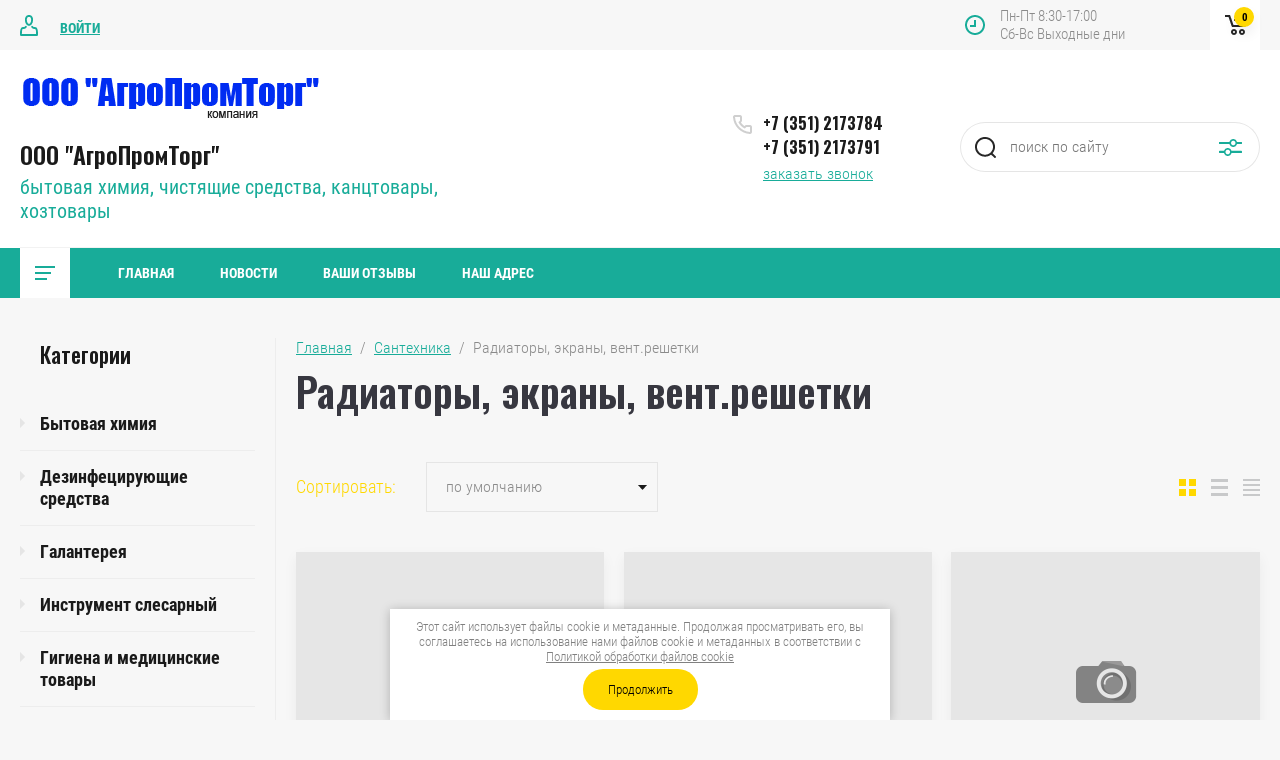

--- FILE ---
content_type: text/html; charset=utf-8
request_url: https://agropromtorg74.ru/shop/folder/250432705
body_size: 19700
content:

	<!doctype html>
<html lang="ru">
<head>
<meta charset="utf-8">
<meta name="robots" content="all"/>
<title>Радиаторы, экраны, вент.решетки </title>
<meta name="description" content="Радиаторы, экраны, вент.решетки ">
<meta name="keywords" content="Радиаторы, экраны, вент.решетки ">
<meta name="SKYPE_TOOLBAR" content="SKYPE_TOOLBAR_PARSER_COMPATIBLE">
<meta name="viewport" content="width=device-width, initial-scale=1.0, maximum-scale=1.0, user-scalable=no">
<meta name="format-detection" content="telephone=no">
<meta http-equiv="x-rim-auto-match" content="none">


	<style>
		.site_header .top_block_wrapper .top_block_wrap .top_btns_wr {display: none;}.menu_top_wr{display: none;}.left_side_folders{display: none;}.partners-inner{display: none;}
	</style>


<link rel="stylesheet" href="/g/libs/jqueryui/datepicker/css/jquery-ui.css">
<link rel="stylesheet" href="/g/libs/lightgallery/v1.2.19/lightgallery.css">
<link href="https://fonts.googleapis.com/css?family=Oswald:300,500,600,700&amp;subset=cyrillic" rel="stylesheet">

<script src="/g/libs/jquery/1.10.2/jquery.min.js"></script>
<script src="/g/libs/jqueryui/datepicker/js/jquery-ui.min.js" charset="utf-8"></script>

	<link rel="stylesheet" href="/g/css/styles_articles_tpl.css">
<meta name="yandex-verification" content="1c0c64c8ee298e60" />
<meta name="google-site-verification" content="0qtm8H9YHRidX4o1C30BjUAk8LR1Hteg6c-fONg2kCg" />

            <!-- 46b9544ffa2e5e73c3c971fe2ede35a5 -->
            <script src='/shared/s3/js/lang/ru.js'></script>
            <script src='/shared/s3/js/common.min.js'></script>
        <link rel='stylesheet' type='text/css' href='/shared/s3/css/calendar.css' /><link rel="stylesheet" href="/g/libs/lightgallery-proxy-to-hs/lightgallery.proxy.to.hs.min.css" media="all" async>
<script src="/g/libs/lightgallery-proxy-to-hs/lightgallery.proxy.to.hs.stub.min.js"></script>
<script src="/g/libs/lightgallery-proxy-to-hs/lightgallery.proxy.to.hs.js" async></script>
<link rel="icon" href="/favicon.jpg" type="image/jpeg">

<!--s3_require-->
<link rel="stylesheet" href="/g/basestyle/1.0.1/user/user.css" type="text/css"/>
<link rel="stylesheet" href="/g/basestyle/1.0.1/user/user.blue.css" type="text/css"/>
<script type="text/javascript" src="/g/basestyle/1.0.1/user/user.js" async></script>
<!--/s3_require-->
			
		
		
		
			<link rel="stylesheet" type="text/css" href="/g/shop2v2/default/css/theme.less.css">		
			<script type="text/javascript" src="/g/printme.js"></script>
		<script type="text/javascript" src="/g/shop2v2/default/js/tpl.js"></script>
		<script type="text/javascript" src="/g/shop2v2/default/js/baron.min.js"></script>
		
			<script type="text/javascript" src="/g/shop2v2/default/js/shop2.2.js"></script>
		
	<script type="text/javascript">shop2.init({"productRefs": [],"apiHash": {"getPromoProducts":"3cd990ea1fbcbc93b8d02b5e95f597ca","getSearchMatches":"2729fd6158a26cf26e1c8cf8e303c560","getFolderCustomFields":"3fe2fc7f33b515c0249ed878f345f98f","getProductListItem":"2e595eb6251b30083247ed8f534c2d68","cartAddItem":"ebd10d179c002d966058c80457270837","cartRemoveItem":"b6be356a2cd3651ea46d9834eab6e1e0","cartUpdate":"ed7ad0930a0626585d1b63f3c89a9d42","cartRemoveCoupon":"4f6c7774ae841da968c88b3a1b4c1ae8","cartAddCoupon":"26afa81b42c81a4b44bf174cea1c3654","deliveryCalc":"5ba52298325e643b3b583c0aee28f0e7","printOrder":"e4fd82e835a39653f42a7c4e698941da","cancelOrder":"6363ed1c9a2f0dbd77b088d13715c448","cancelOrderNotify":"0d10e56afdad65fa8cd6ef785b1003af","repeatOrder":"496fd479eac297e6459dd004d412f787","paymentMethods":"28c3085150e2a9fb7f24597520c01f41","compare":"6ea694d2550d1ba644c9494ea843076a"},"hash": null,"verId": 258900,"mode": "folder","step": "","uri": "/shop","IMAGES_DIR": "/d/","my": {"show_sections":false,"price_fa_rouble":true,"filter_in_sidebar":true,"gr_version_collections_blocks":true,"product_list_autoplay_settings":true,"gr_version_product":true,"gr_amount_fix":true},"shop2_cart_order_payments": 1,"cf_margin_price_enabled": 0,"maps_yandex_key":"","maps_google_key":""});shop2.filter._pre_params = "&s[folder_id]=250432705";</script>
<style type="text/css">.product-item-thumb {width: 449px;}.product-item-thumb .product-image, .product-item-simple .product-image {height: 350px;width: 449px;}.product-item-thumb .product-amount .amount-title {width: 353px;}.product-item-thumb .product-price {width: 399px;}.shop2-product .product-side-l {width: 200px;}.shop2-product .product-image {height: 190px;width: 200px;}.shop2-product .product-thumbnails li {width: 56px;height: 56px;}</style>

<script src="/g/libs/jquery-responsive-tabs/1.5.1/jquery.responsivetabs.min.js" charset="utf-8"></script>
<script src="/g/libs/jquery-match-height/0.7.2/jquery.matchHeight.min.js" charset="utf-8"></script>
<script src="/g/libs/jquery-formstyler/1.7.4/jquery.formstyler.min.js" charset="utf-8"></script>
<script src="/g/libs/nouislider/7.0.10/jquery.nouislider.all.min.js" charset="utf-8"></script>
<script src="/g/libs/lightgallery/v1.2.19/lightgallery.js" charset="utf-8"></script>
<script src="/g/libs/jquery-bgdsize/jquery.bgdsize.js" charset="utf-8"></script>
<script src="/g/libs/jquery-slick/1.6.0/slick.min.js" charset="utf-8"></script>
<script src="/g/libs/flexmenu/1.4.2/flexmenu.min.js" charset="utf-8"></script>

<script src="/g/s3/misc/math/0.0.1/s3.math.js" charset="utf-8"></script>
<script src="/g/s3/misc/eventable/0.0.1/s3.eventable.js" charset="utf-8"></script>
<script src="/g/s3/menu/allin/0.0.3/s3.menu.allin.js" charset="utf-8"></script>

<script src="/g/templates/shop2/2.87.2/air-conditioners-store/js/s3.form.js" charset="utf-8"></script> 
<script src="/g/templates/shop2/2.87.2/air-conditioners-store/js/shop_main.js" charset="utf-8"></script>
<script src="/g/templates/shop2/2.87.2/air-conditioners-store/js/webflow.js" charset="utf-8"></script>

    <link rel="stylesheet" href="/t/v17/images/theme0/theme.scss.css">

<link rel="stylesheet" href="/t/v17/images/css/site_addons.css">
<link rel="stylesheet" href="/t/v17/images/css/site_addons.scss.css">
<!--[if lt IE 10]>
<script src="/g/libs/ie9-svg-gradient/0.0.1/ie9-svg-gradient.min.js"></script>
<script src="/g/libs/jquery-placeholder/2.0.7/jquery.placeholder.min.js"></script>
<script src="/g/libs/jquery-textshadow/0.0.1/jquery.textshadow.min.js"></script>
<script src="/g/s3/misc/ie/0.0.1/ie.js"></script>
<![endif]-->
<!--[if lt IE 9]>
<script src="/g/libs/html5shiv/html5.js"></script>
<![endif]-->

</head>
<body>
	<div class="site_wrapper">
		
				<div class="popup_form_wrapper">
			<div class="popup_form_wrap">
				<div class="popup_form_wrap_in">
					<div class="popup_form_close"></div>
					<div class="tpl-anketa" data-api-url="/-/x-api/v1/public/?method=form/postform&param[form_id]=43086105&param[tpl]=global:form.minimal.2.2.87.tpl" data-api-type="form">
		<div class="form_bl_title">Заказать звонок</div>		<form method="post" action="/">
		<input type="hidden" name="form_id" value="43086105">
		<input type="hidden" name="tpl" value="global:form.minimal.2.2.87.tpl">
		<input type="hidden" name="placeholdered_fields" value="1">
		<div class="form_inner">
											        <div class="tpl-field type-text">
		          		          <div class="field-value">
		          			          				            	<input   type="text" size="30" maxlength="100" value="" name="d[0]" placeholder="Ваше имя " />
		            		            		          </div>
		        </div>
		        									        <div class="tpl-field type-text field-required">
		          		          <div class="field-value">
		          			          				            	<input required  type="text" size="30" maxlength="100" value="" name="d[1]" placeholder="Телефон *" />
		            		            		          </div>
		        </div>
		        									        <div class="tpl-field type-textarea">
		          		          <div class="field-value">
		          			            			            	<textarea  cols="50" rows="7" name="d[2]" placeholder="Комментарий "></textarea>
		            		            		          </div>
		        </div>
		        									        <div class="tpl-field type-checkbox field-required">
		          		          <div class="field-value">
		          													<ul>
															<li>
									<input required id="43086105-checkbox3" type="checkbox" value="Да" name="d[3]" />
									<label for="43086105-checkbox3">Я выражаю <a href="/users/agreement" onclick="window.open(this.href, '', 'resizable=no,status=no,location=no,toolbar=no,menubar=no,fullscreen=no,scrollbars=no,dependent=no,width=500,left=500,height=700,top=700'); return false;">согласие на передачу и обработку персональных данных</a> в соответствии с <a href="/politika-konfidencialnosti" onclick="window.open(this.href, '', 'resizable=no,status=no,location=no,toolbar=no,menubar=no,fullscreen=no,scrollbars=no,dependent=no,width=500,left=500,height=700,top=700'); return false;">Политикой конфиденциальности</a> (согласно категориям и целям, поименованным в п. 4.2.1)</label>
									</li>
													</ul>
							            		          </div>
		        </div>
		        						
										
			<div class="tpl-field tpl-field-button">
				<button type="submit" class="tpl-form-button"><span>Отправить</span></button>
			</div>
			<re-captcha data-captcha="recaptcha"
     data-name="captcha"
     data-sitekey="6LcYvrMcAAAAAKyGWWuW4bP1De41Cn7t3mIjHyNN"
     data-lang="ru"
     data-rsize="invisible"
     data-type="image"
     data-theme="light"></re-captcha></form>
				</div>
		
	</div>
				</div>
			</div>
		</div>
				
		<div class="folders_popup_wrapper">
			<div class="folders_popup_wrap">
				<div class="folders_popup_title">Категории</div>
				<div class="folders_popup_body">
									        <ul class="folders_popup menu-default">
				            				                				            				                				
				                    				
				                    				                        <li class="has"><a href="/shop/folder/42937304">Бытовая химия<span class="open_ul_span"></span></a>
				                    				
				                    				
				                				            				                				
				                    				                        				                            <ul>
				                        				                    				
				                    				                        <li class=""><a href="/shop/folder/42937504">Антинакипин, ср-ва для стиральных и посуд. машин</a>
				                    				
				                    				
				                				            				                				
				                    				                        				                            </li>
				                            				                        				                    				
				                    				                        <li class=""><a href="/shop/folder/250423305">Средства для стирки</a>
				                    				
				                    				
				                				            				                				
				                    				                        				                            </li>
				                            				                        				                    				
				                    				                        <li class=""><a href="/shop/folder/250423505">Моющие и чистящие средства</a>
				                    				
				                    				
				                				            				                				
				                    				                        				                            </li>
				                            				                        				                    				
				                    				                        <li class=""><a href="/shop/folder/250423705">Отбеливатели, пятновыводители</a>
				                    				
				                    				
				                				            				                				
				                    				                        				                            </li>
				                            				                        				                    				
				                    				                        <li class=""><a href="/shop/folder/250423905">Освежители воздуха, спреи</a>
				                    				
				                    				
				                				            				                				
				                    				                        				                            </li>
				                            				                        				                    				
				                    				                        <li class=""><a href="/shop/folder/250424105">Бумажные изделия</a>
				                    				
				                    				
				                				            				                				
				                    				                        				                            </li>
				                            				                        				                    				
				                    				                        <li class=""><a href="/shop/folder/250424305">Мыло</a>
				                    				
				                    				
				                				            				                				
				                    				                        				                            </li>
				                            				                                </ul>
				                                </li>
				                            				                        				                    				
				                    				                        <li class="has"><a href="/shop/folder/42950504">Дезинфецирующие средства<span class="open_ul_span"></span></a>
				                    				
				                    				
				                				            				                				
				                    				                        				                            <ul>
				                        				                    				
				                    				                        <li class=""><a href="/shop/folder/250424505">Дезинфецирующие средства</a>
				                    				
				                    				
				                				            				                				
				                    				                        				                            </li>
				                            				                                </ul>
				                                </li>
				                            				                        				                    				
				                    				                        <li class="has"><a href="/shop/folder/42951304">Галантерея<span class="open_ul_span"></span></a>
				                    				
				                    				
				                				            				                				
				                    				                        				                            <ul>
				                        				                    				
				                    				                        <li class=""><a href="/shop/folder/250424705">Батарейки, часы, зеркала, карнизы</a>
				                    				
				                    				
				                				            				                				
				                    				                        				                            </li>
				                            				                        				                    				
				                    				                        <li class=""><a href="/shop/folder/250424905">Швейная фурнитура</a>
				                    				
				                    				
				                				            				                				
				                    				                        				                            </li>
				                            				                        				                    				
				                    				                        <li class=""><a href="/shop/folder/250425105">Верёвки, шнуры, прищепки</a>
				                    				
				                    				
				                				            				                				
				                    				                        				                            </li>
				                            				                        				                    				
				                    				                        <li class=""><a href="/shop/folder/250425305">Уход за волосами, одеждой, обувью</a>
				                    				
				                    				
				                				            				                				
				                    				                        				                            </li>
				                            				                                </ul>
				                                </li>
				                            				                        				                    				
				                    				                        <li class="has"><a href="/shop/folder/42952304">Инструмент слесарный<span class="open_ul_span"></span></a>
				                    				
				                    				
				                				            				                				
				                    				                        				                            <ul>
				                        				                    				
				                    				                        <li class=""><a href="/shop/folder/250425505">Инструмент слесарный</a>
				                    				
				                    				
				                				            				                				
				                    				                        				                            </li>
				                            				                                </ul>
				                                </li>
				                            				                        				                    				
				                    				                        <li class="has"><a href="/shop/folder/42953104">Гигиена и медицинские товары<span class="open_ul_span"></span></a>
				                    				
				                    				
				                				            				                				
				                    				                        				                            <ul>
				                        				                    				
				                    				                        <li class=""><a href="/shop/folder/250425905">Гигиена</a>
				                    				
				                    				
				                				            				                				
				                    				                        				                            </li>
				                            				                        				                    				
				                    				                        <li class=""><a href="/shop/folder/250426105">Медицинские товары</a>
				                    				
				                    				
				                				            				                				
				                    				                        				                            </li>
				                            				                                </ul>
				                                </li>
				                            				                        				                    				
				                    				                        <li class="has"><a href="/shop/folder/42955704">Канцелярские товары<span class="open_ul_span"></span></a>
				                    				
				                    				
				                				            				                				
				                    				                        				                            <ul>
				                        				                    				
				                    				                        <li class=""><a href="/shop/folder/250426905">Канцелярские товары</a>
				                    				
				                    				
				                				            				                				
				                    				                        				                            </li>
				                            				                                </ul>
				                                </li>
				                            				                        				                    				
				                    				                        <li class="has"><a href="/shop/folder/116802704">Пластмассовые изделия<span class="open_ul_span"></span></a>
				                    				
				                    				
				                				            				                				
				                    				                        				                            <ul>
				                        				                    				
				                    				                        <li class=""><a href="/shop/folder/250427105">Пластмассовые изделия</a>
				                    				
				                    				
				                				            				                				
				                    				                        				                            </li>
				                            				                                </ul>
				                                </li>
				                            				                        				                    				
				                    				                        <li class="has"><a href="/shop/folder/116803104">Техника<span class="open_ul_span"></span></a>
				                    				
				                    				
				                				            				                				
				                    				                        				                            <ul>
				                        				                    				
				                    				                        <li class=""><a href="/shop/folder/250427305">Техника бытовая</a>
				                    				
				                    				
				                				            				                				
				                    				                        				                            </li>
				                            				                        				                    				
				                    				                        <li class=""><a href="/shop/folder/250427505">Электроинстумент</a>
				                    				
				                    				
				                				            				                				
				                    				                        				                            </li>
				                            				                                </ul>
				                                </li>
				                            				                        				                    				
				                    				                        <li class="has"><a href="/shop/folder/116803704">Стройматериалы<span class="open_ul_span"></span></a>
				                    				
				                    				
				                				            				                				
				                    				                        				                            <ul>
				                        				                    				
				                    				                        <li class=""><a href="/shop/folder/250427705">ГКЛ, ДВП, фанера, дерево, направляющие</a>
				                    				
				                    				
				                				            				                				
				                    				                        				                            </li>
				                            				                        				                    				
				                    				                        <li class=""><a href="/shop/folder/250427905">Кафель, линолеум, плинтуса, пороги</a>
				                    				
				                    				
				                				            				                				
				                    				                        				                            </li>
				                            				                        				                    				
				                    				                        <li class=""><a href="/shop/folder/250428105">Обои, панели, обойный клей</a>
				                    				
				                    				
				                				            				                				
				                    				                        				                            </li>
				                            				                        				                    				
				                    				                        <li class=""><a href="/shop/folder/250428305">Круги  </a>
				                    				
				                    				
				                				            				                				
				                    				                        				                            </li>
				                            				                        				                    				
				                    				                        <li class=""><a href="/shop/folder/250428505">Колера</a>
				                    				
				                    				
				                				            				                				
				                    				                        				                            </li>
				                            				                        				                    				
				                    				                        <li class=""><a href="/shop/folder/250428705">ВД краска,ВД грунтовка, ВД лаки</a>
				                    				
				                    				
				                				            				                				
				                    				                        				                            </li>
				                            				                        				                    				
				                    				                        <li class=""><a href="/shop/folder/250428905">Инструмент малярный</a>
				                    				
				                    				
				                				            				                				
				                    				                        				                            </li>
				                            				                        				                    				
				                    				                        <li class=""><a href="/shop/folder/250429105">Сухие смеси, известь</a>
				                    				
				                    				
				                				            				                				
				                    				                        				                            </li>
				                            				                        				                    				
				                    				                        <li class=""><a href="/shop/folder/250429305">Пена монтаж, клей, герметик, растворитель, олифа</a>
				                    				
				                    				
				                				            				                				
				                    				                        				                            </li>
				                            				                        				                    				
				                    				                        <li class=""><a href="/shop/folder/250429505">Метизы</a>
				                    				
				                    				
				                				            				                				
				                    				                        				                            </li>
				                            				                        				                    				
				                    				                        <li class=""><a href="/shop/folder/250429705">ПФ краски, НЦ, ПФ лак, ПФ грунт</a>
				                    				
				                    				
				                				            				                				
				                    				                        				                            </li>
				                            				                                </ul>
				                                </li>
				                            				                        				                    				
				                    				                        <li class="has"><a href="/shop/folder/116806104">Хозтовары<span class="open_ul_span"></span></a>
				                    				
				                    				
				                				            				                				
				                    				                        				                            <ul>
				                        				                    				
				                    				                        <li class=""><a href="/shop/folder/250429905">Товары для ванны</a>
				                    				
				                    				
				                				            				                				
				                    				                        				                            </li>
				                            				                        				                    				
				                    				                        <li class=""><a href="/shop/folder/250430105">Сушилки, доски гладильные</a>
				                    				
				                    				
				                				            				                				
				                    				                        				                            </li>
				                            				                        				                    				
				                    				                        <li class=""><a href="/shop/folder/250430305">Термометры весы</a>
				                    				
				                    				
				                				            				                				
				                    				                        				                            </li>
				                            				                        				                    				
				                    				                        <li class=""><a href="/shop/folder/250430505">Садовый инвентарь</a>
				                    				
				                    				
				                				            				                				
				                    				                        				                            </li>
				                            				                        				                    				
				                    				                        <li class=""><a href="/shop/folder/250430705">Замки, фурнитура мебельная, дверная</a>
				                    				
				                    				
				                				            				                				
				                    				                        				                            </li>
				                            				                        				                    				
				                    				                        <li class=""><a href="/shop/folder/250430905">Разное</a>
				                    				
				                    				
				                				            				                				
				                    				                        				                            </li>
				                            				                        				                    				
				                    				                        <li class=""><a href="/shop/folder/250431105">Для уборки</a>
				                    				
				                    				
				                				            				                				
				                    				                        				                            </li>
				                            				                        				                    				
				                    				                        <li class=""><a href="/shop/folder/250431305">Для кухни</a>
				                    				
				                    				
				                				            				                				
				                    				                        				                            </li>
				                            				                        				                    				
				                    				                        <li class=""><a href="/shop/folder/250431505">Коврики</a>
				                    				
				                    				
				                				            				                				
				                    				                        				                            </li>
				                            				                        				                    				
				                    				                        <li class=""><a href="/shop/folder/250431705">Зима</a>
				                    				
				                    				
				                				            				                				
				                    				                        				                            </li>
				                            				                                </ul>
				                                </li>
				                            				                        				                    				
				                    				                        <li class="has opened"><a href="/shop/folder/116808704">Сантехника<span class="open_ul_span"></span></a>
				                    				
				                    				
				                				            				                				
				                    				                        				                            <ul>
				                        				                    				
				                    				                        <li class=""><a href="/shop/folder/250432105">Унитазы и умывальники, арматура</a>
				                    				
				                    				
				                				            				                				
				                    				                        				                            </li>
				                            				                        				                    				
				                    				                        <li class=""><a href="/shop/folder/250432305">Смесители и комплектующие</a>
				                    				
				                    				
				                				            				                				
				                    				                        				                            </li>
				                            				                        				                    				
				                    				                        <li class=""><a href="/shop/folder/250432505">Канализация и водоотведение</a>
				                    				
				                    				
				                				            				                				
				                    				                        				                            </li>
				                            				                        				                    				
				                    				                        <li class=" opened"><a href="/shop/folder/250432705">Радиаторы, экраны, вент.решетки</a>
				                    				
				                    				
				                				            				                				
				                    				                        				                            </li>
				                            				                                </ul>
				                                </li>
				                            				                        				                    				
				                    				                        <li class="has"><a href="/shop/folder/116809704">Электротовары<span class="open_ul_span"></span></a>
				                    				
				                    				
				                				            				                				
				                    				                        				                            <ul>
				                        				                    				
				                    				                        <li class=""><a href="/shop/folder/250432905">Кабели, провода, кабельканалы</a>
				                    				
				                    				
				                				            				                				
				                    				                        				                            </li>
				                            				                        				                    				
				                    				                        <li class=""><a href="/shop/folder/250433105">Светильники</a>
				                    				
				                    				
				                				            				                				
				                    				                        				                            </li>
				                            				                        				                    				
				                    				                        <li class=""><a href="/shop/folder/250433305">Лампы, стартеры</a>
				                    				
				                    				
				                				            				                				
				                    				                        				                            </li>
				                            				                        				                    				
				                    				                        <li class=""><a href="/shop/folder/250433505">Удлиннители, фильтры, розетки, выключатели</a>
				                    				
				                    				
				                				            				                				
				                    				                        				                            </li>
				                            				                                </ul>
				                                </li>
				                            				                        				                    				
				                    				                        <li class="has"><a href="/shop/folder/116810704">Посуда<span class="open_ul_span"></span></a>
				                    				
				                    				
				                				            				                				
				                    				                        				                            <ul>
				                        				                    				
				                    				                        <li class=""><a href="/shop/folder/250433705">Стеклокерамика, стекло</a>
				                    				
				                    				
				                				            				                				
				                    				                        				                            </li>
				                            				                        				                    				
				                    				                        <li class=""><a href="/shop/folder/250433905">Алюминиевая посуда</a>
				                    				
				                    				
				                				            				                				
				                    				                        				                            </li>
				                            				                        				                    				
				                    				                        <li class=""><a href="/shop/folder/250434105">Сковороды</a>
				                    				
				                    				
				                				            				                				
				                    				                        				                            </li>
				                            				                        				                    				
				                    				                        <li class=""><a href="/shop/folder/250434305">Посуда распродажа</a>
				                    				
				                    				
				                				            				                				
				                    				                        				                            </li>
				                            				                        				                    				
				                    				                        <li class=""><a href="/shop/folder/250434505">Посуда из нержавеющей  стали</a>
				                    				
				                    				
				                				            				                				
				                    				                        				                            </li>
				                            				                        				                    				
				                    				                        <li class=""><a href="/shop/folder/250434705">Столовые приборы, кухонный инвентарь</a>
				                    				
				                    				
				                				            				                				
				                    				                        				                            </li>
				                            				                        				                    				
				                    				                        <li class=""><a href="/shop/folder/250434905">Оцинкованная посуда</a>
				                    				
				                    				
				                				            				                				
				                    				                        				                            </li>
				                            				                        				                    				
				                    				                        <li class=""><a href="/shop/folder/250435105">Столовая посуда</a>
				                    				
				                    				
				                				            				                				
				                    				                        				                            </li>
				                            				                        				                    				
				                    				                        <li class=""><a href="/shop/folder/250435305">Одноразовая посуда</a>
				                    				
				                    				
				                				            				                				
				                    				                        				                            </li>
				                            				                        				                    				
				                    				                        <li class=""><a href="/shop/folder/250435505">Эмалированная посуда </a>
				                    				
				                    				
				                				            				                				
				                    				                        				                            </li>
				                            				                                </ul>
				                                </li>
				                            				                        				                    				
				                    				                        <li class="has"><a href="/shop/folder/288183905">Мягкий инвентарь<span class="open_ul_span"></span></a>
				                    				
				                    				
				                				            				                				
				                    				                        				                            <ul>
				                        				                    				
				                    				                        <li class=""><a href="/shop/folder/288184105">Ткань вафельная</a>
				                    				
				                    				
				                				            				                				
				                    				                        				                            </li>
				                            				                        				                    				
				                    				                        <li class=""><a href="/shop/folder/288184305">Постельное бельё</a>
				                    				
				                    				
				                				            				                				
				                    				                        				                            </li>
				                            				                        				                    				
				                    				                        <li class=""><a href="/shop/folder/288184505">Спецодежда</a>
				                    				
				                    				
				                				            				            </li>
				        </ul>
				
				        				            </li>
				            </ul>
				        										<div class="menu_popup_title">Меню</div>
				</div>
			</div>
		</div>

		<header role="banner" class="site_header">
			
			<div class="top_block_wrapper"> 
				<div class="top_block_wrap">
					
					<div class="top_btns_wr">
													<a href="/users/login">Войти</a>
											</div>

					<div class="top_right_block">
						<span class="search_btn_mobile">&nbsp;</span>
						                        	<div class="work-time">
                        		<span>Пн-Пт 8:30-17:00</span>
                        		<span>Сб-Вс Выходные дни</span>
                    		</div>
                        						<div class="shop2-cart-preview-wrap">
								
			<div id="shop2-cart-preview">
			<div class="cart_bl_wr">
				<a href="/shop/cart">
					0 <ins class="fa fa-rouble">₽</ins>					<span class="cart_bl_count">0</span>
				</a>
			</div>
		</div><!-- Cart Preview -->
		
						</div>
					</div>

				</div> 
			</div>
			<div class="site_header_in_wr in">
				<div class="site_header_in">

					<div class="site_header_left logo_top">
													<div class="site_logo_wr">
																	<a href="https://agropromtorg74.ru">
																														<img src="/thumb/2/K_ycvUvhPikMIxFOCNlMcA/307r307/d/logo.png" style="max-width: 307px" alt="" />
									</a>
															</div>
												<div class="site_name_wr">
															<div class="site_name">
																			<a href="https://agropromtorg74.ru">
											ООО &quot;АгроПромТорг&quot;
										</a>
																	</div>
																						<div class="site_desc">
																			<a href="https://agropromtorg74.ru">
											бытовая химия, чистящие средства, канцтовары, хозтовары
										</a>
																	</div>
													</div>
					</div>

					<div class="site_header_right">
												<div class="contacts_bl_wr">
							<div class="site_phones">
																	<div><a href="tel:+7 (351) 2173784">+7 (351) 2173784</a></div>
																	<div><a href="tel:+7 (351) 2173791">+7 (351) 2173791</a></div>
															</div>
															<div class="popup_btn form_popup_btn">заказать звонок</div>
													</div>
						
						<div class="search_bl_wr">
							<span class="search_mob_close">&nbsp;</span>
							<div class="search_bl_in">
								<nav class="site-search-wr">
								    <form action="/shop/search" method="get"  class="search-form" >
									    <input name="search_text" type="text" class="search-text" value="" placeholder="поиск по сайту" />
									    <input type="submit" class="search-button" value="" />
								    <re-captcha data-captcha="recaptcha"
     data-name="captcha"
     data-sitekey="6LcYvrMcAAAAAKyGWWuW4bP1De41Cn7t3mIjHyNN"
     data-lang="ru"
     data-rsize="invisible"
     data-type="image"
     data-theme="light"></re-captcha></form>
								    <div class="search_popup_btn jq_click"></div>
								</nav>

								<div class="search_bl_wrapper">
									<div class="search_bl_wrap">
											
    
<div class="shop2-block search-form ">
	<div class="block_body">
		<form action="/shop/search" enctype="multipart/form-data">
			<input type="hidden" name="sort_by" value=""/>
			
						
								
					<div class="row row_price range_slider_wrapper">
		                <div class="row-title">Цена, руб.</div>
		                <div class="row-body">
		
			                <div class="price_range">
			                	<div class="input_from">
			                		<span class="from_title">от</span>
			                    	<input name="s[price][min]" type="text" size="5" class="small low" value="0" />
			                    </div>
			                    <div class="input_to">
			                    	<span class="to_title">до</span>
			                    	<input name="s[price][max]" type="text" size="5" class="small big"  data-max="200000" value="200000" />
			                    </div>
			                </div>
			                <div class="input_range_slider"></div>
		
		                </div>
		            </div>
		            
	                        
            
							<div class="row">
					<label class="row-title" for="shop2-name">Название:</label>
					<div class="row-body">
						<input type="text" name="s[name]" size="20" id="shop2-name" value="" />
					</div>
				</div>
			
							<div class="row">
					<label class="row-title" for="shop2-article">Артикул:</label>
					<div class="row-body">
						<input type="text" name="s[article]" id="shop2-article" value="" />
					</div>
				</div>
			
							<div class="row">
					<label class="row-title" for="shop2-text">Текст:</label>
					<div class="row-body">
						<input type="text" name="search_text" size="20" id="shop2-text"  value="" />
					</div>
				</div>
			
			
							<div class="row">
					<div class="row-title">Выберите категорию:</div>
					<div class="row-body">
						<select name="s[folder_id]" id="s[folder_id]" data-placeholder="Все категории">
							<option value="">Все категории</option>
																																                            <option value="250419505" >
		                                 Бытовая химия
		                            </option>
		                        																	                            <option value="250423105" >
		                                &raquo; Антинакипин, ср-ва для стиральных и посуд. машин
		                            </option>
		                        																	                            <option value="250423305" >
		                                &raquo; Средства для стирки
		                            </option>
		                        																	                            <option value="250423505" >
		                                &raquo; Моющие и чистящие средства
		                            </option>
		                        																	                            <option value="250423705" >
		                                &raquo; Отбеливатели, пятновыводители
		                            </option>
		                        																	                            <option value="250423905" >
		                                &raquo; Освежители воздуха, спреи
		                            </option>
		                        																	                            <option value="250424105" >
		                                &raquo; Бумажные изделия
		                            </option>
		                        																	                            <option value="250424305" >
		                                &raquo; Мыло
		                            </option>
		                        																	                            <option value="250419705" >
		                                 Дезинфецирующие средства
		                            </option>
		                        																	                            <option value="250424505" >
		                                &raquo; Дезинфецирующие средства
		                            </option>
		                        																	                            <option value="250419905" >
		                                 Галантерея
		                            </option>
		                        																	                            <option value="250424705" >
		                                &raquo; Батарейки, часы, зеркала, карнизы
		                            </option>
		                        																	                            <option value="250424905" >
		                                &raquo; Швейная фурнитура
		                            </option>
		                        																	                            <option value="250425105" >
		                                &raquo; Верёвки, шнуры, прищепки
		                            </option>
		                        																	                            <option value="250425305" >
		                                &raquo; Уход за волосами, одеждой, обувью
		                            </option>
		                        																	                            <option value="250420105" >
		                                 Инструмент слесарный
		                            </option>
		                        																	                            <option value="250425505" >
		                                &raquo; Инструмент слесарный
		                            </option>
		                        																	                            <option value="250420505" >
		                                 Гигиена и медицинские товары
		                            </option>
		                        																	                            <option value="250425905" >
		                                &raquo; Гигиена
		                            </option>
		                        																	                            <option value="250426105" >
		                                &raquo; Медицинские товары
		                            </option>
		                        																	                            <option value="250420905" >
		                                 Канцелярские товары
		                            </option>
		                        																	                            <option value="250426905" >
		                                &raquo; Канцелярские товары
		                            </option>
		                        																	                            <option value="250421305" >
		                                 Пластмассовые изделия
		                            </option>
		                        																	                            <option value="250427105" >
		                                &raquo; Пластмассовые изделия
		                            </option>
		                        																	                            <option value="250421505" >
		                                 Техника
		                            </option>
		                        																	                            <option value="250427305" >
		                                &raquo; Техника бытовая
		                            </option>
		                        																	                            <option value="250427505" >
		                                &raquo; Электроинстумент
		                            </option>
		                        																	                            <option value="250421705" >
		                                 Стройматериалы
		                            </option>
		                        																	                            <option value="250427705" >
		                                &raquo; ГКЛ, ДВП, фанера, дерево, направляющие
		                            </option>
		                        																	                            <option value="250427905" >
		                                &raquo; Кафель, линолеум, плинтуса, пороги
		                            </option>
		                        																	                            <option value="250428105" >
		                                &raquo; Обои, панели, обойный клей
		                            </option>
		                        																	                            <option value="250428305" >
		                                &raquo; Круги  
		                            </option>
		                        																	                            <option value="250428505" >
		                                &raquo; Колера
		                            </option>
		                        																	                            <option value="250428705" >
		                                &raquo; ВД краска,ВД грунтовка, ВД лаки
		                            </option>
		                        																	                            <option value="250428905" >
		                                &raquo; Инструмент малярный
		                            </option>
		                        																	                            <option value="250429105" >
		                                &raquo; Сухие смеси, известь
		                            </option>
		                        																	                            <option value="250429305" >
		                                &raquo; Пена монтаж, клей, герметик, растворитель, олифа
		                            </option>
		                        																	                            <option value="250429505" >
		                                &raquo; Метизы
		                            </option>
		                        																	                            <option value="250429705" >
		                                &raquo; ПФ краски, НЦ, ПФ лак, ПФ грунт
		                            </option>
		                        																	                            <option value="250421905" >
		                                 Хозтовары
		                            </option>
		                        																	                            <option value="250429905" >
		                                &raquo; Товары для ванны
		                            </option>
		                        																	                            <option value="250430105" >
		                                &raquo; Сушилки, доски гладильные
		                            </option>
		                        																	                            <option value="250430305" >
		                                &raquo; Термометры весы
		                            </option>
		                        																	                            <option value="250430505" >
		                                &raquo; Садовый инвентарь
		                            </option>
		                        																	                            <option value="250430705" >
		                                &raquo; Замки, фурнитура мебельная, дверная
		                            </option>
		                        																	                            <option value="250430905" >
		                                &raquo; Разное
		                            </option>
		                        																	                            <option value="250431105" >
		                                &raquo; Для уборки
		                            </option>
		                        																	                            <option value="250431305" >
		                                &raquo; Для кухни
		                            </option>
		                        																	                            <option value="250431505" >
		                                &raquo; Коврики
		                            </option>
		                        																	                            <option value="250431705" >
		                                &raquo; Зима
		                            </option>
		                        																	                            <option value="250422305" >
		                                 Сантехника
		                            </option>
		                        																	                            <option value="250432105" >
		                                &raquo; Унитазы и умывальники, арматура
		                            </option>
		                        																	                            <option value="250432305" >
		                                &raquo; Смесители и комплектующие
		                            </option>
		                        																	                            <option value="250432505" >
		                                &raquo; Канализация и водоотведение
		                            </option>
		                        																	                            <option value="250432705" >
		                                &raquo; Радиаторы, экраны, вент.решетки
		                            </option>
		                        																	                            <option value="250422505" >
		                                 Электротовары
		                            </option>
		                        																	                            <option value="250432905" >
		                                &raquo; Кабели, провода, кабельканалы
		                            </option>
		                        																	                            <option value="250433105" >
		                                &raquo; Светильники
		                            </option>
		                        																	                            <option value="250433305" >
		                                &raquo; Лампы, стартеры
		                            </option>
		                        																	                            <option value="250433505" >
		                                &raquo; Удлиннители, фильтры, розетки, выключатели
		                            </option>
		                        																	                            <option value="250422705" >
		                                 Посуда
		                            </option>
		                        																	                            <option value="250433705" >
		                                &raquo; Стеклокерамика, стекло
		                            </option>
		                        																	                            <option value="250433905" >
		                                &raquo; Алюминиевая посуда
		                            </option>
		                        																	                            <option value="250434105" >
		                                &raquo; Сковороды
		                            </option>
		                        																	                            <option value="250434305" >
		                                &raquo; Посуда распродажа
		                            </option>
		                        																	                            <option value="250434505" >
		                                &raquo; Посуда из нержавеющей  стали
		                            </option>
		                        																	                            <option value="250434705" >
		                                &raquo; Столовые приборы, кухонный инвентарь
		                            </option>
		                        																	                            <option value="250434905" >
		                                &raquo; Оцинкованная посуда
		                            </option>
		                        																	                            <option value="250435105" >
		                                &raquo; Столовая посуда
		                            </option>
		                        																	                            <option value="250435305" >
		                                &raquo; Одноразовая посуда
		                            </option>
		                        																	                            <option value="250435505" >
		                                &raquo; Эмалированная посуда 
		                            </option>
		                        																	                            <option value="288183905" >
		                                 Мягкий инвентарь
		                            </option>
		                        																	                            <option value="288184105" >
		                                &raquo; Ткань вафельная
		                            </option>
		                        																	                            <option value="288184305" >
		                                &raquo; Постельное бельё
		                            </option>
		                        																	                            <option value="288184505" >
		                                &raquo; Спецодежда
		                            </option>
		                        													</select>
					</div>
				</div>

				<div class="row" id="shop2_search_custom_fields"></div>
			
						<div class="row" id="shop2_search_global_fields">
				
			
			
												<div class="row">
						<div class="row-title">Тип стирки:</div>
						<div class="row-body">
							<select name="s[tip_stirki]" data-placeholder="Все">
								<option value="">Все</option>
																	<option value="207526505">автомат</option>
																	<option value="207526705">универсальная</option>
															</select>
						</div>
					</div>
							

					
			
												<div class="row">
						<div class="row-title">Назначение:</div>
						<div class="row-body">
							<select name="s[naznacenie]" data-placeholder="Все">
								<option value="">Все</option>
																	<option value="207526105">уход за одеждой</option>
																	<option value="207526305">универсальное</option>
															</select>
						</div>
					</div>
							

					
			
												<div class="row">
						<div class="row-title">Форма выпуска:</div>
						<div class="row-body">
							<select name="s[forma_vypuska]" data-placeholder="Все">
								<option value="">Все</option>
																	<option value="207525705">жидкость</option>
																	<option value="207525905">гель</option>
															</select>
						</div>
					</div>
							

									</div>
						
							<div class="row">
					<div class="row-title">Производитель:</div>
					<div class="row-body">
						<select name="s[vendor_id]" data-placeholder="Все производители">
							<option value="">Все</option>          
		                    		                        <option value="52687305" >Бренд 1</option>
		                    		                        <option value="52687505" >Бренд 2</option>
		                    		                        <option value="52687705" >Бренд 3</option>
		                    		                        <option value="59996305" >Россия</option>
		                    						</select>
					</div>
				</div>
			
											    <div class="row">
				        <div class="row-title">Тест:</div>
				        <div class="row-body">
				            				            <select name="s[flags][645305]" data-placeholder="Все">
					            <option value="">Все</option>
					            <option value="1">да</option>
					            <option value="0">нет</option>
					        </select>
				        </div>
				    </div>
		    												    <div class="row">
				        <div class="row-title">Новинка:</div>
				        <div class="row-body">
				            				            <select name="s[flags][2]" data-placeholder="Все">
					            <option value="">Все</option>
					            <option value="1">да</option>
					            <option value="0">нет</option>
					        </select>
				        </div>
				    </div>
		    												    <div class="row">
				        <div class="row-title">Спецпредложение:</div>
				        <div class="row-body">
				            				            <select name="s[flags][1]" data-placeholder="Все">
					            <option value="">Все</option>
					            <option value="1">да</option>
					            <option value="0">нет</option>
					        </select>
				        </div>
				    </div>
		    				
							<div class="row">
					<div class="row-title">Результатов на странице:</div>
					<div class="row-body">
						<select name="s[products_per_page]">
											            					            					            <option value="5">5</option>
				            					            					            <option value="20">20</option>
				            					            					            <option value="35">35</option>
				            					            					            <option value="50">50</option>
				            					            					            <option value="65">65</option>
				            					            					            <option value="80">80</option>
				            					            					            <option value="95">95</option>
				            						</select>
					</div>
				</div>
			
			<div class="row-button">
				<button type="submit" class="search-btn">Найти</button>
			</div>

		<re-captcha data-captcha="recaptcha"
     data-name="captcha"
     data-sitekey="6LcYvrMcAAAAAKyGWWuW4bP1De41Cn7t3mIjHyNN"
     data-lang="ru"
     data-rsize="invisible"
     data-type="image"
     data-theme="light"></re-captcha></form>
	</div>
</div><!-- Search Form -->									</div>
								</div>
							</div>
						</div>

					</div>

				</div>
			</div>
			
			<div class="bot_block_wrapper"> 
				<div class="bot_block_wrap">
						<div class="top_left_block">
							<div class="burger_btn_wr">
								<span class="burger_btn">&nbsp;</span>
								
											
							</div>
							<nav class="menu_top_wr">
																    <ul class="menu_top menu-default">
								        								
								            								
								            								                <li class=" opened"><a href="/">Главная</a>
								            								            								
								        								
								            								                								                        </li>
								                    								                								            								
								            								                <li class=""><a href="/news">Новости</a>
								            								            								
								        								
								            								                								                        </li>
								                    								                								            								
								            								                <li class=""><a href="/otzv">Ваши отзывы</a>
								            								            								
								        								
								            								                								                        </li>
								                    								                								            								
								            								                <li class=""><a href="/contacts">Наш адрес</a>
								            								            								
								        								        </li>
								    </ul>
								    															</nav>
						</div>
					</div> 
			</div>

		</header> <!-- .site-header -->

		<div class="site_container">
			
						
						
			
			
			            
                        
            
			
			<div class="site_main_wrap">
				<main role="main" class="site_main">
					
										
										<div class="site_in_wrap">
						<div class="site_left_side">
							
															<div class="left_side_folders">
									<div class="folders_title">Категории</div>
									<ul class="folders_block menu-default">
							            							
							                							
							                    							
							                    							                        <li class="has"><a href="/shop/folder/42937304">Бытовая химия</a>
							                    							
							                    							
							                							
							            							
							                							
							                    							                        							                                </li>
							                            							                        							                    							
							                    							                        <li class="has"><a href="/shop/folder/42950504">Дезинфецирующие средства</a>
							                    							
							                    							
							                							
							            							
							                							
							                    							                        							                                </li>
							                            							                        							                    							
							                    							                        <li class="has"><a href="/shop/folder/42951304">Галантерея</a>
							                    							
							                    							
							                							
							            							
							                							
							                    							                        							                                </li>
							                            							                        							                    							
							                    							                        <li class="has"><a href="/shop/folder/42952304">Инструмент слесарный</a>
							                    							
							                    							
							                							
							            							
							                							
							                    							                        							                                </li>
							                            							                        							                    							
							                    							                        <li class="has"><a href="/shop/folder/42953104">Гигиена и медицинские товары</a>
							                    							
							                    							
							                							
							            							
							                							
							                    							                        							                                </li>
							                            							                        							                    							
							                    							                        <li class="has"><a href="/shop/folder/42955704">Канцелярские товары</a>
							                    							
							                    							
							                							
							            							
							                							
							                    							                        							                                </li>
							                            							                        							                    							
							                    							                        <li class="has"><a href="/shop/folder/116802704">Пластмассовые изделия</a>
							                    							
							                    							
							                							
							            							
							                							
							                    							                        							                                </li>
							                            							                        							                    							
							                    							                        <li class="has"><a href="/shop/folder/116803104">Техника</a>
							                    							
							                    							
							                							
							            							
							                							
							                    							                        							                                </li>
							                            							                        							                    							
							                    							                        <li class="has"><a href="/shop/folder/116803704">Стройматериалы</a>
							                    							
							                    							
							                							
							            							
							                							
							                    							                        							                                </li>
							                            							                        							                    							
							                    							                        <li class="has"><a href="/shop/folder/116806104">Хозтовары</a>
							                    							
							                    							
							                							
							            							
							                							
							                    							                        							                                </li>
							                            							                        							                    							
							                    							                        <li class="has opened"><a href="/shop/folder/116808704">Сантехника</a>
							                    							
							                    							
							                							
							            							
							                							
							                    							                        							                                <ul>
							                            							                    							
							                    							                        <li class=""><a href="/shop/folder/250432105">Унитазы и умывальники, арматура</a>
							                    							
							                    							
							                							
							            							
							                							
							                    							                        							                                </li>
							                            							                        							                    							
							                    							                        <li class=""><a href="/shop/folder/250432305">Смесители и комплектующие</a>
							                    							
							                    							
							                							
							            							
							                							
							                    							                        							                                </li>
							                            							                        							                    							
							                    							                        <li class=""><a href="/shop/folder/250432505">Канализация и водоотведение</a>
							                    							
							                    							
							                							
							            							
							                							
							                    							                        							                                </li>
							                            							                        							                    							
							                    							                        <li class=" opened"><a href="/shop/folder/250432705">Радиаторы, экраны, вент.решетки</a>
							                    							
							                    							
							                							
							            							
							                							
							                    							                        							                                </li>
							                            							                                </ul>
							                                </li>
							                            							                        							                    							
							                    							                        <li class="has"><a href="/shop/folder/116809704">Электротовары</a>
							                    							
							                    							
							                							
							            							
							                							
							                    							                        							                                </li>
							                            							                        							                    							
							                    							                        <li class="has"><a href="/shop/folder/116810704">Посуда</a>
							                    							
							                    							
							                							
							            							
							                							
							                    							                        							                                </li>
							                            							                        							                    							
							                    							                        <li class="has"><a href="/shop/folder/288183905">Мягкий инвентарь</a>
							                    							
							                    							
							                							
							            							            </li>
							        </ul>
							        								</div>
														
														
																
																
															    							        							    							
							    							    							
							    							    							        							    							
							    							
														            <div class="filter_block_wrapper">
						                <span class="filter_close_btn">&nbsp;</span>
						                <div class="filter_block_wrap">
						
						                    <form action="#" class="shop2-filter">
						
						                        <div class="table-filter-param">

									                									                									                <div class="shop_filter_field range_slider_wrapper">
									                    <div class="filter_field_title">Цена: (руб.)</div>
									                    <div class="filter_field_body range_price">
									                        <div class="price_field_body">
									                            <div class="input_from">
									                                <div class="title">от</div>
									                                <input type="text" size="5" class="small low" value="0" name="s[price][min]" />
									
									                            </div>
									                            <div class="input_to">
									                                <div class="title">до</div>
									                                <input type="text" size="5" class="small big" data-max="200000" value="200000" name="s[price][max]" />
									                            </div>
									                        </div>
									                        <div class="input_range_slider"></div>
									                    </div>
									                </div>
									                									
									                									
									                									                
		
	 <div class="shop_filter_field shop2-filter-fields type-select"><div class="filter_field_title">Тип&nbsp;стирки:</div><div class="filter_field_select"><select name="s[tip_stirki]" data-placeholder="Все"><option value="">Все</option><option  value="207526505">автомат</option><option  value="207526705">универсальная</option></select></div></div> <div class="shop_filter_field shop2-filter-fields type-select"><div class="filter_field_title">Назначение:</div><div class="filter_field_select"><select name="s[naznacenie]" data-placeholder="Все"><option value="">Все</option><option  value="207526105">уход за одеждой</option><option  value="207526305">универсальное</option></select></div></div> <div class="shop_filter_field shop2-filter-fields type-select"><div class="filter_field_title">Форма&nbsp;выпуска:</div><div class="filter_field_select"><select name="s[forma_vypuska]" data-placeholder="Все"><option value="">Все</option><option  value="207525705">жидкость</option><option  value="207525905">гель</option></select></div></div>
									
									                									
									                									
									            </div>
						                        
						                        <div class="filter_buttons_wrap">
						                            <div class="filter_buttons">
						                                <span id="filter-result" class="result">0</span>
						                                <a href="#" class="shop_btn shop2-filter-go">Показать</a>
						                            </div>
						                            <a href="/shop/folder/250432705" class="shop_btn reset">Очистить фильтр</a>
						                        </div>
						                    
						                    <re-captcha data-captcha="recaptcha"
     data-name="captcha"
     data-sitekey="6LcYvrMcAAAAAKyGWWuW4bP1De41Cn7t3mIjHyNN"
     data-lang="ru"
     data-rsize="invisible"
     data-type="image"
     data-theme="light"></re-captcha></form><!-- Filter -->
						
						                </div>
						            </div>
						        							
													</div>
						<div class="site_right_side">
					
							
<div class="site-path" data-url="/"><a href="/">Главная</a>  /  <a href="/shop/folder/116808704">Сантехника</a>  /  Радиаторы, экраны, вент.решетки</div>							<h1>Радиаторы, экраны, вент.решетки</h1>															<ul class="block-folders">
																																																																																																																																																																																																																																																																																																																																																																																																																																																																																																																																																																																																																																																																																																																																																																																																																																																																																																																																																																																																																																																																																																																																																																																																																																																																																																																																																																																																																																																																																																																					</ul>
								
	<div class="shop2-cookies-disabled shop2-warning hide"></div>
	
	
	
		
		
							
			
							
			
							
			
		
		
		
			
			

                    
        
                    
    
    
                
        


        
            
            
            
            
            
            
            
            
            

            <div class="shop_sorting_panel">
            			
	                    <div class="filter_popup_btn_wr">
	                        <div class="filter_popup_btn"><span>Фильтр подбора</span></div>
	                    </div>
						
                    <div class="sort_bl_wr sorting">
                        <div class="sort_bl_in">
                            <div class="sort_bl_title">
                                Сортировать:
                            </div>
                            <div class="sort_bl_wrap">
                                <div class="sorting_block">

                                                                            по умолчанию
                                                                        
                                </div>
                                <div class="sorting_popup">
                                                                            <div><a href="#" class="sort-param sort-param-desc " data-name="price"><span>по цене: убывание</span></a></div>
                                        <div><a href="#" class="sort-param sort-param-asc " data-name="price"><span>по цене: возрастание</span></a></div>
                                    
                                    <div><a href="#" class="sort-param sort-param-asc " data-name="name"><span>по названию: А-Я</span></a></div>
                                    <div><a href="#" class="sort-param sort-param-desc " data-name="name"><span>по названию: Я-А</span></a></div>

                                    <div><a href="#" class="sort-reset active"><span>Сбросить</span></a></div>
                                </div>
                            </div>
                        </div>    
                    </div>


                    <div class="view-shop2">
                        <div class="view_close"></div>
                        <div class="view-shop-wrap">
                            <a href="#" title="Витрина" data-value="thumbs" class="view_thumbs view-param thumbs  active-view"></a>
                            <a href="#" title="Список" data-value="simple" class="view_simple view-param simple "></a>
                            <a href="#" title="Прайс-лист" data-value="list" class="view_pricelist view-param pricelist "></a>
                        </div>
                    </div>
                    
            </div>
        
    						        


                        <div class="prod_list_wrap">
        <div class="product-list product_list product-list-thumbs " data-autoplay="1">
                        		    
<form method="post" action="/shop?mode=cart&amp;action=add" accept-charset="utf-8" class="shop_product_item shop2-product-item">

    <input type="hidden" name="kind_id" value="696261708" />
    <input type="hidden" name="product_id" value="565769308" />
    <input type="hidden" name="meta" value="null" />
    
    <div class="product_top">

        <div class="product_image no-image" data-bgdmethod="cover">
                    </div>

        <div class="price_list_block">
            
            <div class="product-name"><a href="/shop/product/696261708">Люк ревизионный 200*200 пластик белый</a></div>

            	
	<div class="tpl-rating-block"><div class="tpl-stars"><div class="tpl-rating" style="width: 0%;"></div></div><span class="rating_count">(0)</span></div>

	 

            
	
		
	
	
					<div class="product-article"><span>Артикул:</span> нет</div>
	
	
                            
            
                        <div class="product-label">
                                                            </div>
            
        </div>

    </div>

    <div class="product_in_wrap">
        <div class="product_center">
            
            <div class="product_center_in1">

                <div class="product-name"><a href="/shop/product/696261708">Люк ревизионный 200*200 пластик белый</a></div>

                	
	<div class="tpl-rating-block"><div class="tpl-stars"><div class="tpl-rating" style="width: 0%;"></div></div><span class="rating_count">(0)</span></div>

	 

                
	
		
	
	
					<div class="product-article"><span>Артикул:</span> нет</div>
	
	
                
                
 
		
	

            </div>

            <div class="product_center_in2">
                
                                    <div class="product_actions_wrap">
                        
                    </div>
                
                <div class="product_bot_block">
                    
                                            <div class="product-price">
                            	<div class="price-current">
		<strong>0</strong> <span class="fa fa-rouble">₽</span>			</div>
                            	
                        </div>
                    
                                            <div class="product_buttons">
                            

				

	<div class="product-amount">
					<div class="amount-title">Количество:</div>
						
						
				<div class="shop2-product-amount gr_amount_fix">
					<input type="text" name="amount"  data-kind="696261708" data-min="1" data-multiplicity="1" maxlength="4" value="1" />
					<button type="button" class="amount-minus">&#8722;</button>
					<button type="button" class="amount-plus">&#43;</button>
				</div>
								
						</div>


                            <div class="produc_buttons_r">
                                						<div class="product-compare">
				<label>
					<input type="checkbox" value="696261708"/>
					Добавить к сравнению
				</label>
			</div>
			                                
			<button class="shop_product_button type-2 buy" type="submit" >
			<span>Купить</span>
		</button>
	
<input type="hidden" value="Люк ревизионный 200*200 пластик белый" name="product_name" />
<input type="hidden" value="https://agropromtorg74.ru/shop/product/696261708" name="product_link" />                            </div>
                        </div>
                    
                </div>

            </div>

        </div>
        
    </div>

    <div class="product_bottom">
        
                <div class="product-label">
                                            </div>
        
    </div>
    

<re-captcha data-captcha="recaptcha"
     data-name="captcha"
     data-sitekey="6LcYvrMcAAAAAKyGWWuW4bP1De41Cn7t3mIjHyNN"
     data-lang="ru"
     data-rsize="invisible"
     data-type="image"
     data-theme="light"></re-captcha></form>            		    
<form method="post" action="/shop?mode=cart&amp;action=add" accept-charset="utf-8" class="shop_product_item shop2-product-item">

    <input type="hidden" name="kind_id" value="696261908" />
    <input type="hidden" name="product_id" value="565769508" />
    <input type="hidden" name="meta" value="null" />
    
    <div class="product_top">

        <div class="product_image no-image" data-bgdmethod="cover">
                    </div>

        <div class="price_list_block">
            
            <div class="product-name"><a href="/shop/product/696261908">Люк ревизионный 200*300 пластик белый</a></div>

            	
	<div class="tpl-rating-block"><div class="tpl-stars"><div class="tpl-rating" style="width: 0%;"></div></div><span class="rating_count">(0)</span></div>

	 

            
	
		
	
	
					<div class="product-article"><span>Артикул:</span> нет</div>
	
	
                            
            
                        <div class="product-label">
                                                            </div>
            
        </div>

    </div>

    <div class="product_in_wrap">
        <div class="product_center">
            
            <div class="product_center_in1">

                <div class="product-name"><a href="/shop/product/696261908">Люк ревизионный 200*300 пластик белый</a></div>

                	
	<div class="tpl-rating-block"><div class="tpl-stars"><div class="tpl-rating" style="width: 0%;"></div></div><span class="rating_count">(0)</span></div>

	 

                
	
		
	
	
					<div class="product-article"><span>Артикул:</span> нет</div>
	
	
                
                
 
		
	

            </div>

            <div class="product_center_in2">
                
                                    <div class="product_actions_wrap">
                        
                    </div>
                
                <div class="product_bot_block">
                    
                                            <div class="product-price">
                            	<div class="price-current">
		<strong>0</strong> <span class="fa fa-rouble">₽</span>			</div>
                            	
                        </div>
                    
                                            <div class="product_buttons">
                            

				

	<div class="product-amount">
					<div class="amount-title">Количество:</div>
						
						
				<div class="shop2-product-amount gr_amount_fix">
					<input type="text" name="amount"  data-kind="696261908" data-min="1" data-multiplicity="1" maxlength="4" value="1" />
					<button type="button" class="amount-minus">&#8722;</button>
					<button type="button" class="amount-plus">&#43;</button>
				</div>
								
						</div>


                            <div class="produc_buttons_r">
                                						<div class="product-compare">
				<label>
					<input type="checkbox" value="696261908"/>
					Добавить к сравнению
				</label>
			</div>
			                                
			<button class="shop_product_button type-2 buy" type="submit" >
			<span>Купить</span>
		</button>
	
<input type="hidden" value="Люк ревизионный 200*300 пластик белый" name="product_name" />
<input type="hidden" value="https://agropromtorg74.ru/shop/product/696261908" name="product_link" />                            </div>
                        </div>
                    
                </div>

            </div>

        </div>
        
    </div>

    <div class="product_bottom">
        
                <div class="product-label">
                                            </div>
        
    </div>
    

<re-captcha data-captcha="recaptcha"
     data-name="captcha"
     data-sitekey="6LcYvrMcAAAAAKyGWWuW4bP1De41Cn7t3mIjHyNN"
     data-lang="ru"
     data-rsize="invisible"
     data-type="image"
     data-theme="light"></re-captcha></form>            		    
<form method="post" action="/shop?mode=cart&amp;action=add" accept-charset="utf-8" class="shop_product_item shop2-product-item">

    <input type="hidden" name="kind_id" value="696261508" />
    <input type="hidden" name="product_id" value="565769108" />
    <input type="hidden" name="meta" value="null" />
    
    <div class="product_top">

        <div class="product_image no-image" data-bgdmethod="cover">
                    </div>

        <div class="price_list_block">
            
            <div class="product-name"><a href="/shop/product/696261508">Люк ревизионный 300*400 пластик белый</a></div>

            	
	<div class="tpl-rating-block"><div class="tpl-stars"><div class="tpl-rating" style="width: 0%;"></div></div><span class="rating_count">(0)</span></div>

	 

            
	
		
	
	
					<div class="product-article"><span>Артикул:</span> нет</div>
	
	
                            
            
                        <div class="product-label">
                                                            </div>
            
        </div>

    </div>

    <div class="product_in_wrap">
        <div class="product_center">
            
            <div class="product_center_in1">

                <div class="product-name"><a href="/shop/product/696261508">Люк ревизионный 300*400 пластик белый</a></div>

                	
	<div class="tpl-rating-block"><div class="tpl-stars"><div class="tpl-rating" style="width: 0%;"></div></div><span class="rating_count">(0)</span></div>

	 

                
	
		
	
	
					<div class="product-article"><span>Артикул:</span> нет</div>
	
	
                
                
 
		
	

            </div>

            <div class="product_center_in2">
                
                                    <div class="product_actions_wrap">
                        
                    </div>
                
                <div class="product_bot_block">
                    
                                            <div class="product-price">
                            	<div class="price-current">
		<strong>0</strong> <span class="fa fa-rouble">₽</span>			</div>
                            	
                        </div>
                    
                                            <div class="product_buttons">
                            

				

	<div class="product-amount">
					<div class="amount-title">Количество:</div>
						
						
				<div class="shop2-product-amount gr_amount_fix">
					<input type="text" name="amount"  data-kind="696261508" data-min="1" data-multiplicity="1" maxlength="4" value="1" />
					<button type="button" class="amount-minus">&#8722;</button>
					<button type="button" class="amount-plus">&#43;</button>
				</div>
								
						</div>


                            <div class="produc_buttons_r">
                                						<div class="product-compare">
				<label>
					<input type="checkbox" value="696261508"/>
					Добавить к сравнению
				</label>
			</div>
			                                
			<button class="shop_product_button type-2 buy" type="submit" >
			<span>Купить</span>
		</button>
	
<input type="hidden" value="Люк ревизионный 300*400 пластик белый" name="product_name" />
<input type="hidden" value="https://agropromtorg74.ru/shop/product/696261508" name="product_link" />                            </div>
                        </div>
                    
                </div>

            </div>

        </div>
        
    </div>

    <div class="product_bottom">
        
                <div class="product-label">
                                            </div>
        
    </div>
    

<re-captcha data-captcha="recaptcha"
     data-name="captcha"
     data-sitekey="6LcYvrMcAAAAAKyGWWuW4bP1De41Cn7t3mIjHyNN"
     data-lang="ru"
     data-rsize="invisible"
     data-type="image"
     data-theme="light"></re-captcha></form>            		    
<form method="post" action="/shop?mode=cart&amp;action=add" accept-charset="utf-8" class="shop_product_item shop2-product-item">

    <input type="hidden" name="kind_id" value="696056108" />
    <input type="hidden" name="product_id" value="565569308" />
    <input type="hidden" name="meta" value="null" />
    
    <div class="product_top">

        <div class="product_image" data-bgdmethod="cover">
                            <a href="/shop/product/696056108">
                		                    <img src="/thumb/2/5l5VreUrPqTaYM5Dw2V78Q/449r350/d/cml_63a9cae9_d1297b08.jpeg" alt="Люк ревизионный 300х300 мм пластиковый с нажимным замком PUSH" title="Люк ревизионный 300х300 мм пластиковый с нажимным замком PUSH" />
	                                </a>
                    </div>

        <div class="price_list_block">
            
            <div class="product-name"><a href="/shop/product/696056108">Люк ревизионный 300х300 мм пластиковый с нажимным замком PUSH</a></div>

            	
	<div class="tpl-rating-block"><div class="tpl-stars"><div class="tpl-rating" style="width: 0%;"></div></div><span class="rating_count">(0)</span></div>

	 

            
	
		
	
	
					<div class="product-article"><span>Артикул:</span> нет</div>
	
	
                            
            
                        <div class="product-label">
                                                            </div>
            
        </div>

    </div>

    <div class="product_in_wrap">
        <div class="product_center">
            
            <div class="product_center_in1">

                <div class="product-name"><a href="/shop/product/696056108">Люк ревизионный 300х300 мм пластиковый с нажимным замком PUSH</a></div>

                	
	<div class="tpl-rating-block"><div class="tpl-stars"><div class="tpl-rating" style="width: 0%;"></div></div><span class="rating_count">(0)</span></div>

	 

                
	
		
	
	
					<div class="product-article"><span>Артикул:</span> нет</div>
	
	
                
                
 
		
	

            </div>

            <div class="product_center_in2">
                
                                    <div class="product_actions_wrap">
                        
                    </div>
                
                <div class="product_bot_block">
                    
                                            <div class="product-price">
                            	<div class="price-current">
		<strong>0</strong> <span class="fa fa-rouble">₽</span>			</div>
                            	
                        </div>
                    
                                            <div class="product_buttons">
                            

				

	<div class="product-amount">
					<div class="amount-title">Количество:</div>
						
						
				<div class="shop2-product-amount gr_amount_fix">
					<input type="text" name="amount"  data-kind="696056108" data-min="1" data-multiplicity="1" maxlength="4" value="1" />
					<button type="button" class="amount-minus">&#8722;</button>
					<button type="button" class="amount-plus">&#43;</button>
				</div>
								
						</div>


                            <div class="produc_buttons_r">
                                						<div class="product-compare">
				<label>
					<input type="checkbox" value="696056108"/>
					Добавить к сравнению
				</label>
			</div>
			                                
			<button class="shop_product_button type-2 buy" type="submit" >
			<span>Купить</span>
		</button>
	
<input type="hidden" value="Люк ревизионный 300х300 мм пластиковый с нажимным замком PUSH" name="product_name" />
<input type="hidden" value="https://agropromtorg74.ru/shop/product/696056108" name="product_link" />                            </div>
                        </div>
                    
                </div>

            </div>

        </div>
        
    </div>

    <div class="product_bottom">
        
                <div class="product-label">
                                            </div>
        
    </div>
    

<re-captcha data-captcha="recaptcha"
     data-name="captcha"
     data-sitekey="6LcYvrMcAAAAAKyGWWuW4bP1De41Cn7t3mIjHyNN"
     data-lang="ru"
     data-rsize="invisible"
     data-type="image"
     data-theme="light"></re-captcha></form>            		    
<form method="post" action="/shop?mode=cart&amp;action=add" accept-charset="utf-8" class="shop_product_item shop2-product-item">

    <input type="hidden" name="kind_id" value="696557308" />
    <input type="hidden" name="product_id" value="566060908" />
    <input type="hidden" name="meta" value="null" />
    
    <div class="product_top">

        <div class="product_image no-image" data-bgdmethod="cover">
                    </div>

        <div class="price_list_block">
            
            <div class="product-name"><a href="/shop/product/696557308">Люк ревизионный пластиковый "Люкс" 150х150 мм</a></div>

            	
	<div class="tpl-rating-block"><div class="tpl-stars"><div class="tpl-rating" style="width: 0%;"></div></div><span class="rating_count">(0)</span></div>

	 

            
	
		
	
	
					<div class="product-article"><span>Артикул:</span> нет</div>
	
	
                            
            
                        <div class="product-label">
                                                            </div>
            
        </div>

    </div>

    <div class="product_in_wrap">
        <div class="product_center">
            
            <div class="product_center_in1">

                <div class="product-name"><a href="/shop/product/696557308">Люк ревизионный пластиковый "Люкс" 150х150 мм</a></div>

                	
	<div class="tpl-rating-block"><div class="tpl-stars"><div class="tpl-rating" style="width: 0%;"></div></div><span class="rating_count">(0)</span></div>

	 

                
	
		
	
	
					<div class="product-article"><span>Артикул:</span> нет</div>
	
	
                
                
 
		
	

            </div>

            <div class="product_center_in2">
                
                                    <div class="product_actions_wrap">
                        
                    </div>
                
                <div class="product_bot_block">
                    
                                            <div class="product-price">
                            	<div class="price-current">
		<strong>0</strong> <span class="fa fa-rouble">₽</span>			</div>
                            	
                        </div>
                    
                                            <div class="product_buttons">
                            

				

	<div class="product-amount">
					<div class="amount-title">Количество:</div>
						
						
				<div class="shop2-product-amount gr_amount_fix">
					<input type="text" name="amount"  data-kind="696557308" data-min="1" data-multiplicity="1" maxlength="4" value="1" />
					<button type="button" class="amount-minus">&#8722;</button>
					<button type="button" class="amount-plus">&#43;</button>
				</div>
								
						</div>


                            <div class="produc_buttons_r">
                                						<div class="product-compare">
				<label>
					<input type="checkbox" value="696557308"/>
					Добавить к сравнению
				</label>
			</div>
			                                
			<button class="shop_product_button type-2 buy" type="submit" >
			<span>Купить</span>
		</button>
	
<input type="hidden" value="Люк ревизионный пластиковый &quot;Люкс&quot; 150х150 мм" name="product_name" />
<input type="hidden" value="https://agropromtorg74.ru/shop/product/696557308" name="product_link" />                            </div>
                        </div>
                    
                </div>

            </div>

        </div>
        
    </div>

    <div class="product_bottom">
        
                <div class="product-label">
                                            </div>
        
    </div>
    

<re-captcha data-captcha="recaptcha"
     data-name="captcha"
     data-sitekey="6LcYvrMcAAAAAKyGWWuW4bP1De41Cn7t3mIjHyNN"
     data-lang="ru"
     data-rsize="invisible"
     data-type="image"
     data-theme="light"></re-captcha></form>            		    
<form method="post" action="/shop?mode=cart&amp;action=add" accept-charset="utf-8" class="shop_product_item shop2-product-item">

    <input type="hidden" name="kind_id" value="696110708" />
    <input type="hidden" name="product_id" value="565620508" />
    <input type="hidden" name="meta" value="null" />
    
    <div class="product_top">

        <div class="product_image" data-bgdmethod="cover">
                            <a href="/shop/product/696110708">
                		                    <img src="/thumb/2/iBrOUptBTh0w7HBBkt8zIA/449r350/d/cml_81900341_4ef3f27a.jpg" alt="Радиатор биметаллический THERMA Q2 350/80  10 секций (секция 98 Вт)" title="Радиатор биметаллический THERMA Q2 350/80  10 секций (секция 98 Вт)" />
	                                </a>
                    </div>

        <div class="price_list_block">
            
            <div class="product-name"><a href="/shop/product/696110708">Радиатор биметаллический THERMA Q2 350/80  10 секций (секция 98 Вт)</a></div>

            	
	<div class="tpl-rating-block"><div class="tpl-stars"><div class="tpl-rating" style="width: 0%;"></div></div><span class="rating_count">(0)</span></div>

	 

            
	
		
	
	
					<div class="product-article"><span>Артикул:</span> нет</div>
	
	
                            
            
                        <div class="product-label">
                                                            </div>
            
        </div>

    </div>

    <div class="product_in_wrap">
        <div class="product_center">
            
            <div class="product_center_in1">

                <div class="product-name"><a href="/shop/product/696110708">Радиатор биметаллический THERMA Q2 350/80  10 секций (секция 98 Вт)</a></div>

                	
	<div class="tpl-rating-block"><div class="tpl-stars"><div class="tpl-rating" style="width: 0%;"></div></div><span class="rating_count">(0)</span></div>

	 

                
	
		
	
	
					<div class="product-article"><span>Артикул:</span> нет</div>
	
	
                
                
 
		
	

            </div>

            <div class="product_center_in2">
                
                                    <div class="product_actions_wrap">
                        
                    </div>
                
                <div class="product_bot_block">
                    
                                            <div class="product-price">
                            	<div class="price-current">
		<strong>0</strong> <span class="fa fa-rouble">₽</span>			</div>
                            	
                        </div>
                    
                                            <div class="product_buttons">
                            

				

	<div class="product-amount">
					<div class="amount-title">Количество:</div>
						
						
				<div class="shop2-product-amount gr_amount_fix">
					<input type="text" name="amount"  data-kind="696110708" data-min="1" data-multiplicity="1" maxlength="4" value="1" />
					<button type="button" class="amount-minus">&#8722;</button>
					<button type="button" class="amount-plus">&#43;</button>
				</div>
								
						</div>


                            <div class="produc_buttons_r">
                                						<div class="product-compare">
				<label>
					<input type="checkbox" value="696110708"/>
					Добавить к сравнению
				</label>
			</div>
			                                
			<button class="shop_product_button type-2 buy" type="submit" >
			<span>Купить</span>
		</button>
	
<input type="hidden" value="Радиатор биметаллический THERMA Q2 350/80  10 секций (секция 98 Вт)" name="product_name" />
<input type="hidden" value="https://agropromtorg74.ru/shop/product/696110708" name="product_link" />                            </div>
                        </div>
                    
                </div>

            </div>

        </div>
        
    </div>

    <div class="product_bottom">
        
                <div class="product-label">
                                            </div>
        
    </div>
    

<re-captcha data-captcha="recaptcha"
     data-name="captcha"
     data-sitekey="6LcYvrMcAAAAAKyGWWuW4bP1De41Cn7t3mIjHyNN"
     data-lang="ru"
     data-rsize="invisible"
     data-type="image"
     data-theme="light"></re-captcha></form>            		    
<form method="post" action="/shop?mode=cart&amp;action=add" accept-charset="utf-8" class="shop_product_item shop2-product-item">

    <input type="hidden" name="kind_id" value="696592108" />
    <input type="hidden" name="product_id" value="566095508" />
    <input type="hidden" name="meta" value="null" />
    
    <div class="product_top">

        <div class="product_image" data-bgdmethod="cover">
                            <a href="/shop/product/696592108">
                		                    <img src="/thumb/2/yB-Sb78bLtPT16otJhuqeg/449r350/d/cml_dd8b98ec_4a1e27fe.jpg" alt="Решетка вентиляционная 150*150 металл. с сеткой" title="Решетка вентиляционная 150*150 металл. с сеткой" />
	                                </a>
                    </div>

        <div class="price_list_block">
            
            <div class="product-name"><a href="/shop/product/696592108">Решетка вентиляционная 150*150 металл. с сеткой</a></div>

            	
	<div class="tpl-rating-block"><div class="tpl-stars"><div class="tpl-rating" style="width: 0%;"></div></div><span class="rating_count">(0)</span></div>

	 

            
	
		
	
	
					<div class="product-article"><span>Артикул:</span> нет</div>
	
	
                            
            
                        <div class="product-label">
                                                            </div>
            
        </div>

    </div>

    <div class="product_in_wrap">
        <div class="product_center">
            
            <div class="product_center_in1">

                <div class="product-name"><a href="/shop/product/696592108">Решетка вентиляционная 150*150 металл. с сеткой</a></div>

                	
	<div class="tpl-rating-block"><div class="tpl-stars"><div class="tpl-rating" style="width: 0%;"></div></div><span class="rating_count">(0)</span></div>

	 

                
	
		
	
	
					<div class="product-article"><span>Артикул:</span> нет</div>
	
	
                
                
 
		
	

            </div>

            <div class="product_center_in2">
                
                                    <div class="product_actions_wrap">
                        
                    </div>
                
                <div class="product_bot_block">
                    
                                            <div class="product-price">
                            	<div class="price-current">
		<strong>0</strong> <span class="fa fa-rouble">₽</span>			</div>
                            	
                        </div>
                    
                                            <div class="product_buttons">
                            

				

	<div class="product-amount">
					<div class="amount-title">Количество:</div>
						
						
				<div class="shop2-product-amount gr_amount_fix">
					<input type="text" name="amount"  data-kind="696592108" data-min="1" data-multiplicity="1" maxlength="4" value="1" />
					<button type="button" class="amount-minus">&#8722;</button>
					<button type="button" class="amount-plus">&#43;</button>
				</div>
								
						</div>


                            <div class="produc_buttons_r">
                                						<div class="product-compare">
				<label>
					<input type="checkbox" value="696592108"/>
					Добавить к сравнению
				</label>
			</div>
			                                
			<button class="shop_product_button type-2 buy" type="submit" >
			<span>Купить</span>
		</button>
	
<input type="hidden" value="Решетка вентиляционная 150*150 металл. с сеткой" name="product_name" />
<input type="hidden" value="https://agropromtorg74.ru/shop/product/696592108" name="product_link" />                            </div>
                        </div>
                    
                </div>

            </div>

        </div>
        
    </div>

    <div class="product_bottom">
        
                <div class="product-label">
                                            </div>
        
    </div>
    

<re-captcha data-captcha="recaptcha"
     data-name="captcha"
     data-sitekey="6LcYvrMcAAAAAKyGWWuW4bP1De41Cn7t3mIjHyNN"
     data-lang="ru"
     data-rsize="invisible"
     data-type="image"
     data-theme="light"></re-captcha></form>            		    
<form method="post" action="/shop?mode=cart&amp;action=add" accept-charset="utf-8" class="shop_product_item shop2-product-item">

    <input type="hidden" name="kind_id" value="696411708" />
    <input type="hidden" name="product_id" value="565918308" />
    <input type="hidden" name="meta" value="null" />
    
    <div class="product_top">

        <div class="product_image no-image" data-bgdmethod="cover">
                    </div>

        <div class="price_list_block">
            
            <div class="product-name"><a href="/shop/product/696411708">Решетка вентиляционная 150*150 пластик</a></div>

            	
	<div class="tpl-rating-block"><div class="tpl-stars"><div class="tpl-rating" style="width: 0%;"></div></div><span class="rating_count">(0)</span></div>

	 

            
	
		
	
	
					<div class="product-article"><span>Артикул:</span> нет</div>
	
	
                            
            
                        <div class="product-label">
                                                            </div>
            
        </div>

    </div>

    <div class="product_in_wrap">
        <div class="product_center">
            
            <div class="product_center_in1">

                <div class="product-name"><a href="/shop/product/696411708">Решетка вентиляционная 150*150 пластик</a></div>

                	
	<div class="tpl-rating-block"><div class="tpl-stars"><div class="tpl-rating" style="width: 0%;"></div></div><span class="rating_count">(0)</span></div>

	 

                
	
		
	
	
					<div class="product-article"><span>Артикул:</span> нет</div>
	
	
                
                
 
		
	

            </div>

            <div class="product_center_in2">
                
                                    <div class="product_actions_wrap">
                        
                    </div>
                
                <div class="product_bot_block">
                    
                                            <div class="product-price">
                            	<div class="price-current">
		<strong>0</strong> <span class="fa fa-rouble">₽</span>			</div>
                            	
                        </div>
                    
                                            <div class="product_buttons">
                            

				

	<div class="product-amount">
					<div class="amount-title">Количество:</div>
						
						
				<div class="shop2-product-amount gr_amount_fix">
					<input type="text" name="amount"  data-kind="696411708" data-min="1" data-multiplicity="1" maxlength="4" value="1" />
					<button type="button" class="amount-minus">&#8722;</button>
					<button type="button" class="amount-plus">&#43;</button>
				</div>
								
						</div>


                            <div class="produc_buttons_r">
                                						<div class="product-compare">
				<label>
					<input type="checkbox" value="696411708"/>
					Добавить к сравнению
				</label>
			</div>
			                                
			<button class="shop_product_button type-2 buy" type="submit" >
			<span>Купить</span>
		</button>
	
<input type="hidden" value="Решетка вентиляционная 150*150 пластик" name="product_name" />
<input type="hidden" value="https://agropromtorg74.ru/shop/product/696411708" name="product_link" />                            </div>
                        </div>
                    
                </div>

            </div>

        </div>
        
    </div>

    <div class="product_bottom">
        
                <div class="product-label">
                                            </div>
        
    </div>
    

<re-captcha data-captcha="recaptcha"
     data-name="captcha"
     data-sitekey="6LcYvrMcAAAAAKyGWWuW4bP1De41Cn7t3mIjHyNN"
     data-lang="ru"
     data-rsize="invisible"
     data-type="image"
     data-theme="light"></re-captcha></form>            		    
<form method="post" action="/shop?mode=cart&amp;action=add" accept-charset="utf-8" class="shop_product_item shop2-product-item">

    <input type="hidden" name="kind_id" value="696509908" />
    <input type="hidden" name="product_id" value="566015708" />
    <input type="hidden" name="meta" value="null" />
    
    <div class="product_top">

        <div class="product_image no-image" data-bgdmethod="cover">
                    </div>

        <div class="price_list_block">
            
            <div class="product-name"><a href="/shop/product/696509908">Решетка вентиляционная 250*250 пластик. с сеткой</a></div>

            	
	<div class="tpl-rating-block"><div class="tpl-stars"><div class="tpl-rating" style="width: 0%;"></div></div><span class="rating_count">(0)</span></div>

	 

            
	
		
	
	
					<div class="product-article"><span>Артикул:</span> нет</div>
	
	
                            
            
                        <div class="product-label">
                                                            </div>
            
        </div>

    </div>

    <div class="product_in_wrap">
        <div class="product_center">
            
            <div class="product_center_in1">

                <div class="product-name"><a href="/shop/product/696509908">Решетка вентиляционная 250*250 пластик. с сеткой</a></div>

                	
	<div class="tpl-rating-block"><div class="tpl-stars"><div class="tpl-rating" style="width: 0%;"></div></div><span class="rating_count">(0)</span></div>

	 

                
	
		
	
	
					<div class="product-article"><span>Артикул:</span> нет</div>
	
	
                
                
 
		
	

            </div>

            <div class="product_center_in2">
                
                                    <div class="product_actions_wrap">
                        
                    </div>
                
                <div class="product_bot_block">
                    
                                            <div class="product-price">
                            	<div class="price-current">
		<strong>0</strong> <span class="fa fa-rouble">₽</span>			</div>
                            	
                        </div>
                    
                                            <div class="product_buttons">
                            

				

	<div class="product-amount">
					<div class="amount-title">Количество:</div>
						
						
				<div class="shop2-product-amount gr_amount_fix">
					<input type="text" name="amount"  data-kind="696509908" data-min="1" data-multiplicity="1" maxlength="4" value="1" />
					<button type="button" class="amount-minus">&#8722;</button>
					<button type="button" class="amount-plus">&#43;</button>
				</div>
								
						</div>


                            <div class="produc_buttons_r">
                                						<div class="product-compare">
				<label>
					<input type="checkbox" value="696509908"/>
					Добавить к сравнению
				</label>
			</div>
			                                
			<button class="shop_product_button type-2 buy" type="submit" >
			<span>Купить</span>
		</button>
	
<input type="hidden" value="Решетка вентиляционная 250*250 пластик. с сеткой" name="product_name" />
<input type="hidden" value="https://agropromtorg74.ru/shop/product/696509908" name="product_link" />                            </div>
                        </div>
                    
                </div>

            </div>

        </div>
        
    </div>

    <div class="product_bottom">
        
                <div class="product-label">
                                            </div>
        
    </div>
    

<re-captcha data-captcha="recaptcha"
     data-name="captcha"
     data-sitekey="6LcYvrMcAAAAAKyGWWuW4bP1De41Cn7t3mIjHyNN"
     data-lang="ru"
     data-rsize="invisible"
     data-type="image"
     data-theme="light"></re-captcha></form>    
        </div>
    </div>    
			
			
		
	


	
							</div>
					</div>
										
				</main>
			</div>
			
			
												
						
			            
            			
			
						<div class="form_bl_wrapper">
				<div class="form_bl_wrap">
										<div class="form_bl_body">
						<div class="form_bl_text">
							<div class="form_bl_title"></div>
							<div class="form_bl_desc">Подпишитесь и узнавайте первыми об акциях и распродажах</div>
						</div>
						<div class="tpl-anketa" data-api-url="/-/x-api/v1/public/?method=form/postform&param[form_id]=43086305&param[tpl]=global:form.minimal.2.2.87.tpl" data-api-type="form">
		<div class="form_bl_title">Скидка 5% в подарок за подписку!</div>		<form method="post" action="/">
		<input type="hidden" name="form_id" value="43086305">
		<input type="hidden" name="tpl" value="global:form.minimal.2.2.87.tpl">
		<input type="hidden" name="placeholdered_fields" value="1">
		<div class="form_inner">
											        <div class="tpl-field type-text field-required">
		          		          <div class="field-value">
		          			          				            	<input required  type="text" size="30" maxlength="100" value="" name="d[0]" placeholder="Введите e-mail *" />
		            		            		          </div>
		        </div>
		        									        <div class="tpl-field type-checkbox field-required">
		          		          <div class="field-value">
		          													<ul>
															<li>
									<input required id="43086305-checkbox1" type="checkbox" value="Да" name="d[1]" />
									<label for="43086305-checkbox1">Я выражаю <a href="/users/agreement" onclick="window.open(this.href, '', 'resizable=no,status=no,location=no,toolbar=no,menubar=no,fullscreen=no,scrollbars=no,dependent=no,width=500,left=500,height=700,top=700'); return false;">согласие на передачу и обработку персональных данных</a> в соответствии с <a href="/politika-konfidencialnosti" onclick="window.open(this.href, '', 'resizable=no,status=no,location=no,toolbar=no,menubar=no,fullscreen=no,scrollbars=no,dependent=no,width=500,left=500,height=700,top=700'); return false;">Политикой конфиденциальности</a> (согласно категориям и целям, поименованным в п. 4.2.6)</label>
									</li>
													</ul>
							            		          </div>
		        </div>
		        						
										
			<div class="tpl-field tpl-field-button">
				<button type="submit" class="tpl-form-button"><span>Подписаться</span></button>
			</div>
			<re-captcha data-captcha="recaptcha"
     data-name="captcha"
     data-sitekey="6LcYvrMcAAAAAKyGWWuW4bP1De41Cn7t3mIjHyNN"
     data-lang="ru"
     data-rsize="invisible"
     data-type="image"
     data-theme="light"></re-captcha></form>
				</div>
		
	</div>
					</div>
									</div>
			</div>
			
		</div>

		<footer role="contentinfo" class="site_footer">

			
			<div class="footer_in_wrapper">
				<div class="footer_in_wrap">
					<span class="to_top_btn">&nbsp;</span>
					<div class="footer_l_block">
													<div class="footer_l_block__wrap">
																	<div class="footer_site_name"><a href="/">ООО &quot;АгроПромТорг&quot;</a></div>
																									<div class="footer_site_desc"><a href="/">бытовая химия, чистящие средства, канцтовары, хозтовары</a></div>
																								<div class="footer_site_anonce">
									Администрация Сайта не несет ответственности за размещенные Пользователями материалы ( в т.ч информации и изображений), их содержание, качество.
								</div>
															</div>
																		<div class="form_bl_social">
							<span class="social_bg" style="background: url() 50% /cover no-repeat;"></span>
							<div class="social-wrap">
								<div class="social_bl_title">Присоединяйтесь!</div>
								<div class="social_bl_body">
								    										<a href="#" target="_blank" class="social">
											<img src="/thumb/2/j09SZlQPUbmPQqYk5XyyvA/41c41/d/fgs16_facebook_11.svg" alt="Facebook" />
										</a>
																			<a href="#" target="_blank" class="social">
											<img src="/thumb/2/6gudeorSJLhamYJPy8MIIg/41c41/d/fgs16_vk.svg" alt="Vkontakte" />
										</a>
																			<a href="#" target="_blank" class="social">
											<img src="/thumb/2/TKeeuNWBM3-V6KEvql7KFA/41c41/d/fgs16_ok.svg" alt="Odnoklassniki" />
										</a>
																			<a href="#" target="_blank" class="social">
											<img src="/thumb/2/5ST2OecocsRPqpOIeWsYAQ/41c41/d/fgs16_instagram_0.svg" alt="Instagram" />
										</a>
																			<a href="#" target="_blank" class="social">
											<img src="/thumb/2/xCEZA-JAy39ZaGV-2RRUfg/41c41/d/fgs16_twitter.svg" alt="Twitter" />
										</a>
																    </div>
							</div>
						</div>
											</div>
					<div class="footer_right_wrap">
						
						<nav class="menu_foot_wr">
															<div class="menu_foot_title">О компании</div>
							    <ul class="bot_menu clear-list menu_foot menu-default">
							        							            							                <li>
							                    <a href="/">Главная</a>
							                </li>
							            							        							            							                <li>
							                    <a href="/news">Новости</a>
							                </li>
							            							        							            							                <li>
							                    <a href="/otzv">Ваши отзывы</a>
							                </li>
							            							        							            							                <li>
							                    <a href="/contacts">Наш адрес</a>
							                </li>
							            							        							        </li>
							    </ul>
							    													</nav>
						
						<div class="footer_r_block">
														<div class="footer_payments_block">
								<div class="footer_payments_title">Принимаем к оплате:</div>
								<div class="footer_payments_body">
																			<a href="#" target="_blank">
											<img src="/thumb/2/X0XABKLy8xvfvnQG2yfeAQ/80c44/d/132.png" alt="Яндекс Деньги" />
										</a>
																			<a href="#" target="_blank">
											<img src="/thumb/2/gYkiO28-z_uW8tGlfRLzzA/80c44/d/133.png" alt="WebMoney" />
										</a>
																			<a href="#" target="_blank">
											<img src="/thumb/2/X0TbOGetg_5y7H1A2eg7BA/80c44/d/134.png" alt="Maestro" />
										</a>
																			<a href="#" target="_blank">
											<img src="/thumb/2/R43tyua9XIr5uk4bJ9VIJA/80c44/d/135.png" alt="Visa" />
										</a>
																			<a href="#" target="_blank">
											<img src="/thumb/2/PvF_qyZHIMsxKpLXxW3Xrg/80c44/d/136.png" alt="PayPal" />
										</a>
																	</div>
							</div>
													</div>
						<div class="footer_c_block">
							<div class="footer_contacts_block">
																	<div class="footer_contacts_block_title">Наши контакты</div>
																<div class="footer_contacts_block_body">
																		<div class="footer_phones_block">
										<div class="footer_phones_body">
																							<div><a href="tel:+7 (351) 2173784">+7 (351) 2173784</a></div>
																							<div><a href="tel:+7 (351) 2173791">+7 (351) 2173791</a></div>
																					</div>
																					<div class="footer_popup_btn form_popup_btn">заказать звонок</div>
																			</div>
																											<div class="footer_address_block">
										Российская федерация, г. Челябинск, ул. Гашека, д. 22
									</div>
																		
																		<div class="footer_time_block">
										Пн-Пт 8:30-17:00  Сб-Вс Выходные дни
									</div>
									
								</div>
							</div>
						</div>

					</div>
				</div>
			</div>

			<div class="footer_bot_wrapper">
				<div class="footer_bot_wrap">
					<div class="footer_bot_l">
						<div class="bot_site_name">
											            				            				            				            © 2018 ООО “АгроПромТорг”
				            <br><a class="privacy_policy" href="/politika-konfidencialnosti">Политика конфиденциальности</a>
						</div>
					</div>
					<div class="footer_bot_c">
						<div class="bot_counters">
							<!--LiveInternet counter--><script type="text/javascript"><!--
document.write("<a href='http://www.liveinternet.ru/click' "+
"target=_blank><img src='//counter.yadro.ru/hit?t52.2;r"+
escape(document.referrer)+((typeof(screen)=="undefined")?"":
";s"+screen.width+"*"+screen.height+"*"+(screen.colorDepth?
screen.colorDepth:screen.pixelDepth))+";u"+escape(document.URL)+
";"+Math.random()+
"' alt='' title='LiveInternet: показано число просмотров и"+
" посетителей за 24 часа' "+
"border='0' width='88' height='31'><\/a>")
//--></script><!--/LiveInternet-->

<!-- Rating@Mail.ru counter -->
<script type="text/javascript">//<![CDATA[
var a='',js=10;try{a+=';r='+escape(document.referrer);}catch(e){}try{a+=';j='+navigator.javaEnabled();js=11;}catch(e){}
try{s=screen;a+=';s='+s.width+'*'+s.height;a+=';d='+(s.colorDepth?s.colorDepth:s.pixelDepth);js=12;}catch(e){}
try{if(typeof((new Array).push('t'))==="number")js=13;}catch(e){}
try{document.write('<a href="http://top.mail.ru/jump?from=2239303">'+
'<img src="http://db.c2.b2.a2.top.mail.ru/counter?id=2239303;t=69;js='+js+a+';rand='+Math.random()+
'" alt="Рейтинг@Mail.ru" style="border:0;" height="31" width="38" \/><\/a>');}catch(e){}//]]></script>
<noscript><p><a href="http://top.mail.ru/jump?from=2239303">
<img src="http://db.c2.b2.a2.top.mail.ru/counter?js=na;id=2239303;t=69" 
style="border:0;" height="31" width="38" alt="Рейтинг@Mail.ru" /></a></p></noscript>
<!-- //Rating@Mail.ru counter -->

<!-- begin of Top100 code -->

<script id="top100Counter" type="text/javascript" src="http://counter.rambler.ru/top100.jcn?2762682"></script>
<noscript>
<a href="http://top100.rambler.ru/navi/2762682/">
<img src="http://counter.rambler.ru/top100.cnt?2762682" alt="Rambler's Top100" border="0" />
</a>

</noscript>
<!-- end of Top100 code -->
<!--__INFO2026-02-01 01:21:19INFO__-->

						</div>
					</div>
											<div class="footer_bot_r">
							<span style='font-size:14px;' class='copyright'><!--noindex--> <span style="text-decoration:underline; cursor: pointer;" onclick="javascript:window.open('https://megagr'+'oup.ru/base_site?utm_referrer='+location.hostname)" class="copyright">Создание сайта для компании</span> <!--/noindex-->
</span>
						</div>
									</div>
			</div>
			
		</footer> <!-- .site-footer -->

	</div>
		<link rel="stylesheet" href="/t/v17/images/css/ors_privacy.scss.css">
<script src="/t/v17/images/js/ors_privacy.js"></script>

<div class="cookies-warning cookies-block-js">
	<div class="cookies-warning__body">
		Этот сайт использует файлы cookie и метаданные. 
Продолжая просматривать его, вы соглашаетесь на использование нами файлов cookie и метаданных в соответствии 
с <a target="_blank" href="/politika-obrabotki-fajlov-cookie">Политикой обработки файлов cookie</a> <br>
		<div class="cookies-warning__close gr-button-5 cookies-close-js">
			Продолжить
		</div>
	</div>
</div>
<!-- assets.bottom -->
<!-- </noscript></script></style> -->
<script src="/my/s3/js/site.min.js?1769681696" ></script>
<script src="/my/s3/js/site/defender.min.js?1769681696" ></script>
<script src="https://cp.onicon.ru/loader/53c9e6ab72d22c9f37000348.js" data-auto async></script>
<script >/*<![CDATA[*/
var megacounter_key="a29bbf26f084745a1aebbe732bd1148a";
(function(d){
    var s = d.createElement("script");
    s.src = "//counter.megagroup.ru/loader.js?"+new Date().getTime();
    s.async = true;
    d.getElementsByTagName("head")[0].appendChild(s);
})(document);
/*]]>*/</script>
<script >/*<![CDATA[*/
$ite.start({"sid":258068,"vid":258900,"aid":291352,"stid":1,"cp":21,"active":true,"domain":"agropromtorg74.ru","lang":"ru","trusted":false,"debug":false,"captcha":3,"onetap":[{"provider":"vkontakte","provider_id":"51948342","code_verifier":"GYMjzwlNWZ4MYjTDNQ3mEzQJIyJzZxEUNzYOMZkDThY"}]});
/*]]>*/</script>
<!-- /assets.bottom -->
</body>
<!-- ID -->
</html>


--- FILE ---
content_type: text/css
request_url: https://agropromtorg74.ru/t/v17/images/css/site_addons.css
body_size: 120
content:
.categories{
    z-index: 10;
    position: relative;
}

.site-categories__item .categories__title .text-title{
	font-size: 22px;
    font-weight: bold;
}

@media(min-width:700px){

	.form_bl_wrapper .form_bl_body .tpl-anketa .form_inner.one_field{
		flex-direction: row;
	}

}

--- FILE ---
content_type: text/javascript
request_url: https://counter.megagroup.ru/a29bbf26f084745a1aebbe732bd1148a.js?r=&s=1280*720*24&u=https%3A%2F%2Fagropromtorg74.ru%2Fshop%2Ffolder%2F250432705&t=%D0%A0%D0%B0%D0%B4%D0%B8%D0%B0%D1%82%D0%BE%D1%80%D1%8B%2C%20%D1%8D%D0%BA%D1%80%D0%B0%D0%BD%D1%8B%2C%20%D0%B2%D0%B5%D0%BD%D1%82.%D1%80%D0%B5%D1%88%D0%B5%D1%82%D0%BA%D0%B8&fv=0,0&en=1&rld=0&fr=0&callback=_sntnl1769938584070&1769938584070
body_size: 87
content:
//:1
_sntnl1769938584070({date:"Sun, 01 Feb 2026 09:36:24 GMT", res:"1"})